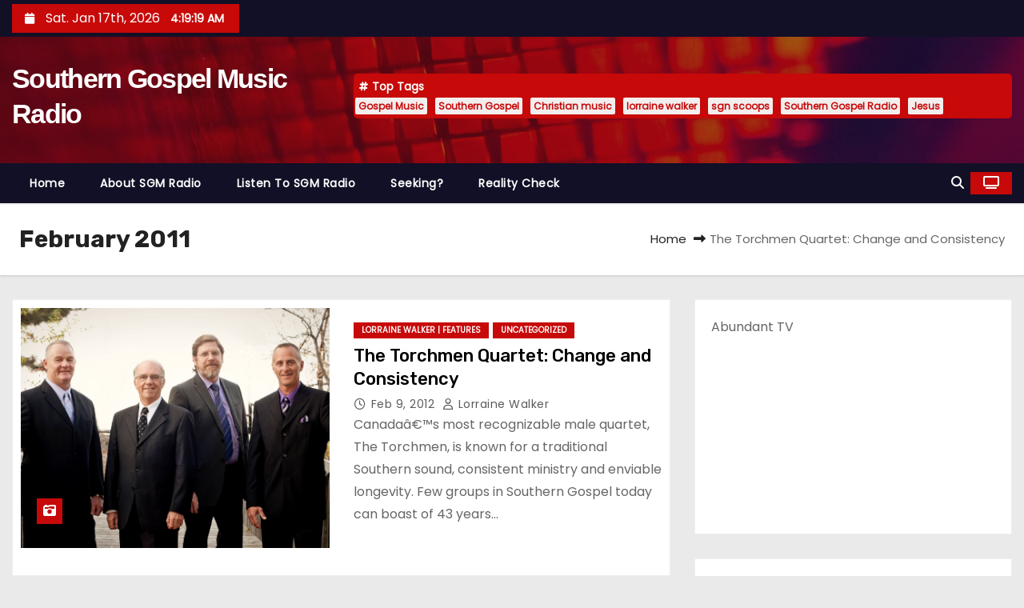

--- FILE ---
content_type: text/html; charset=UTF-8
request_url: https://www.sgmradio.com/tag/february-2011/
body_size: 14743
content:
<!DOCTYPE html>
<html lang="en-US">
<head>
<meta charset="UTF-8">
<meta name="viewport" content="width=device-width, initial-scale=1">
<link rel="profile" href="http://gmpg.org/xfn/11">
<meta name='robots' content='index, follow, max-image-preview:large, max-snippet:-1, max-video-preview:-1' />

	<!-- This site is optimized with the Yoast SEO plugin v26.5 - https://yoast.com/wordpress/plugins/seo/ -->
	<title>February 2011 Archives - Southern Gospel Music Radio</title>
	<link rel="canonical" href="https://www.sgmradio.com/tag/february-2011/" />
	<meta property="og:locale" content="en_US" />
	<meta property="og:type" content="article" />
	<meta property="og:title" content="February 2011 Archives - Southern Gospel Music Radio" />
	<meta property="og:url" content="https://www.sgmradio.com/tag/february-2011/" />
	<meta property="og:site_name" content="Southern Gospel Music Radio" />
	<script type="application/ld+json" class="yoast-schema-graph">{"@context":"https://schema.org","@graph":[{"@type":"CollectionPage","@id":"https://www.sgmradio.com/tag/february-2011/","url":"https://www.sgmradio.com/tag/february-2011/","name":"February 2011 Archives - Southern Gospel Music Radio","isPartOf":{"@id":"https://www.sgmradio.com/#website"},"primaryImageOfPage":{"@id":"https://www.sgmradio.com/tag/february-2011/#primaryimage"},"image":{"@id":"https://www.sgmradio.com/tag/february-2011/#primaryimage"},"thumbnailUrl":"https://www.sgmradio.com/wp-content/uploads/2012/02/Torchmen2.Jan12.jpg","breadcrumb":{"@id":"https://www.sgmradio.com/tag/february-2011/#breadcrumb"},"inLanguage":"en-US"},{"@type":"ImageObject","inLanguage":"en-US","@id":"https://www.sgmradio.com/tag/february-2011/#primaryimage","url":"https://www.sgmradio.com/wp-content/uploads/2012/02/Torchmen2.Jan12.jpg","contentUrl":"https://www.sgmradio.com/wp-content/uploads/2012/02/Torchmen2.Jan12.jpg","width":"3872","height":"2592"},{"@type":"BreadcrumbList","@id":"https://www.sgmradio.com/tag/february-2011/#breadcrumb","itemListElement":[{"@type":"ListItem","position":1,"name":"Home","item":"https://www.sgmradio.com/"},{"@type":"ListItem","position":2,"name":"February 2011"}]},{"@type":"WebSite","@id":"https://www.sgmradio.com/#website","url":"https://www.sgmradio.com/","name":"Southern Gospel Music Radio","description":"","publisher":{"@id":"https://www.sgmradio.com/#organization"},"potentialAction":[{"@type":"SearchAction","target":{"@type":"EntryPoint","urlTemplate":"https://www.sgmradio.com/?s={search_term_string}"},"query-input":{"@type":"PropertyValueSpecification","valueRequired":true,"valueName":"search_term_string"}}],"inLanguage":"en-US"},{"@type":"Organization","@id":"https://www.sgmradio.com/#organization","name":"Southern Gospel Music Radio","url":"https://www.sgmradio.com/","logo":{"@type":"ImageObject","inLanguage":"en-US","@id":"https://www.sgmradio.com/#/schema/logo/image/","url":"https://www.sgmradio.com/wp-content/uploads/2020/03/sgmradio-logo500.png","contentUrl":"https://www.sgmradio.com/wp-content/uploads/2020/03/sgmradio-logo500.png","width":500,"height":500,"caption":"Southern Gospel Music Radio"},"image":{"@id":"https://www.sgmradio.com/#/schema/logo/image/"},"sameAs":["https://www.facebook.com/SGMRadio/","https://x.com/TheSGMRadio"]}]}</script>
	<!-- / Yoast SEO plugin. -->


<link rel='dns-prefetch' href='//secure.gravatar.com' />
<link rel='dns-prefetch' href='//www.googletagmanager.com' />
<link rel='dns-prefetch' href='//stats.wp.com' />
<link rel='dns-prefetch' href='//fonts.googleapis.com' />
<link rel='dns-prefetch' href='//v0.wordpress.com' />
<link rel="alternate" type="application/rss+xml" title="Southern Gospel Music Radio &raquo; Feed" href="https://www.sgmradio.com/feed/" />
<link rel="alternate" type="application/rss+xml" title="Southern Gospel Music Radio &raquo; Comments Feed" href="https://www.sgmradio.com/comments/feed/" />
<link rel="alternate" type="application/rss+xml" title="Southern Gospel Music Radio &raquo; February 2011 Tag Feed" href="https://www.sgmradio.com/tag/february-2011/feed/" />
<style id='wp-img-auto-sizes-contain-inline-css' type='text/css'>
img:is([sizes=auto i],[sizes^="auto," i]){contain-intrinsic-size:3000px 1500px}
/*# sourceURL=wp-img-auto-sizes-contain-inline-css */
</style>
<style id='wp-emoji-styles-inline-css' type='text/css'>

	img.wp-smiley, img.emoji {
		display: inline !important;
		border: none !important;
		box-shadow: none !important;
		height: 1em !important;
		width: 1em !important;
		margin: 0 0.07em !important;
		vertical-align: -0.1em !important;
		background: none !important;
		padding: 0 !important;
	}
/*# sourceURL=wp-emoji-styles-inline-css */
</style>
<style id='wp-block-library-inline-css' type='text/css'>
:root{--wp-block-synced-color:#7a00df;--wp-block-synced-color--rgb:122,0,223;--wp-bound-block-color:var(--wp-block-synced-color);--wp-editor-canvas-background:#ddd;--wp-admin-theme-color:#007cba;--wp-admin-theme-color--rgb:0,124,186;--wp-admin-theme-color-darker-10:#006ba1;--wp-admin-theme-color-darker-10--rgb:0,107,160.5;--wp-admin-theme-color-darker-20:#005a87;--wp-admin-theme-color-darker-20--rgb:0,90,135;--wp-admin-border-width-focus:2px}@media (min-resolution:192dpi){:root{--wp-admin-border-width-focus:1.5px}}.wp-element-button{cursor:pointer}:root .has-very-light-gray-background-color{background-color:#eee}:root .has-very-dark-gray-background-color{background-color:#313131}:root .has-very-light-gray-color{color:#eee}:root .has-very-dark-gray-color{color:#313131}:root .has-vivid-green-cyan-to-vivid-cyan-blue-gradient-background{background:linear-gradient(135deg,#00d084,#0693e3)}:root .has-purple-crush-gradient-background{background:linear-gradient(135deg,#34e2e4,#4721fb 50%,#ab1dfe)}:root .has-hazy-dawn-gradient-background{background:linear-gradient(135deg,#faaca8,#dad0ec)}:root .has-subdued-olive-gradient-background{background:linear-gradient(135deg,#fafae1,#67a671)}:root .has-atomic-cream-gradient-background{background:linear-gradient(135deg,#fdd79a,#004a59)}:root .has-nightshade-gradient-background{background:linear-gradient(135deg,#330968,#31cdcf)}:root .has-midnight-gradient-background{background:linear-gradient(135deg,#020381,#2874fc)}:root{--wp--preset--font-size--normal:16px;--wp--preset--font-size--huge:42px}.has-regular-font-size{font-size:1em}.has-larger-font-size{font-size:2.625em}.has-normal-font-size{font-size:var(--wp--preset--font-size--normal)}.has-huge-font-size{font-size:var(--wp--preset--font-size--huge)}.has-text-align-center{text-align:center}.has-text-align-left{text-align:left}.has-text-align-right{text-align:right}.has-fit-text{white-space:nowrap!important}#end-resizable-editor-section{display:none}.aligncenter{clear:both}.items-justified-left{justify-content:flex-start}.items-justified-center{justify-content:center}.items-justified-right{justify-content:flex-end}.items-justified-space-between{justify-content:space-between}.screen-reader-text{border:0;clip-path:inset(50%);height:1px;margin:-1px;overflow:hidden;padding:0;position:absolute;width:1px;word-wrap:normal!important}.screen-reader-text:focus{background-color:#ddd;clip-path:none;color:#444;display:block;font-size:1em;height:auto;left:5px;line-height:normal;padding:15px 23px 14px;text-decoration:none;top:5px;width:auto;z-index:100000}html :where(.has-border-color){border-style:solid}html :where([style*=border-top-color]){border-top-style:solid}html :where([style*=border-right-color]){border-right-style:solid}html :where([style*=border-bottom-color]){border-bottom-style:solid}html :where([style*=border-left-color]){border-left-style:solid}html :where([style*=border-width]){border-style:solid}html :where([style*=border-top-width]){border-top-style:solid}html :where([style*=border-right-width]){border-right-style:solid}html :where([style*=border-bottom-width]){border-bottom-style:solid}html :where([style*=border-left-width]){border-left-style:solid}html :where(img[class*=wp-image-]){height:auto;max-width:100%}:where(figure){margin:0 0 1em}html :where(.is-position-sticky){--wp-admin--admin-bar--position-offset:var(--wp-admin--admin-bar--height,0px)}@media screen and (max-width:600px){html :where(.is-position-sticky){--wp-admin--admin-bar--position-offset:0px}}

/*# sourceURL=wp-block-library-inline-css */
</style><style id='global-styles-inline-css' type='text/css'>
:root{--wp--preset--aspect-ratio--square: 1;--wp--preset--aspect-ratio--4-3: 4/3;--wp--preset--aspect-ratio--3-4: 3/4;--wp--preset--aspect-ratio--3-2: 3/2;--wp--preset--aspect-ratio--2-3: 2/3;--wp--preset--aspect-ratio--16-9: 16/9;--wp--preset--aspect-ratio--9-16: 9/16;--wp--preset--color--black: #000000;--wp--preset--color--cyan-bluish-gray: #abb8c3;--wp--preset--color--white: #ffffff;--wp--preset--color--pale-pink: #f78da7;--wp--preset--color--vivid-red: #cf2e2e;--wp--preset--color--luminous-vivid-orange: #ff6900;--wp--preset--color--luminous-vivid-amber: #fcb900;--wp--preset--color--light-green-cyan: #7bdcb5;--wp--preset--color--vivid-green-cyan: #00d084;--wp--preset--color--pale-cyan-blue: #8ed1fc;--wp--preset--color--vivid-cyan-blue: #0693e3;--wp--preset--color--vivid-purple: #9b51e0;--wp--preset--gradient--vivid-cyan-blue-to-vivid-purple: linear-gradient(135deg,rgb(6,147,227) 0%,rgb(155,81,224) 100%);--wp--preset--gradient--light-green-cyan-to-vivid-green-cyan: linear-gradient(135deg,rgb(122,220,180) 0%,rgb(0,208,130) 100%);--wp--preset--gradient--luminous-vivid-amber-to-luminous-vivid-orange: linear-gradient(135deg,rgb(252,185,0) 0%,rgb(255,105,0) 100%);--wp--preset--gradient--luminous-vivid-orange-to-vivid-red: linear-gradient(135deg,rgb(255,105,0) 0%,rgb(207,46,46) 100%);--wp--preset--gradient--very-light-gray-to-cyan-bluish-gray: linear-gradient(135deg,rgb(238,238,238) 0%,rgb(169,184,195) 100%);--wp--preset--gradient--cool-to-warm-spectrum: linear-gradient(135deg,rgb(74,234,220) 0%,rgb(151,120,209) 20%,rgb(207,42,186) 40%,rgb(238,44,130) 60%,rgb(251,105,98) 80%,rgb(254,248,76) 100%);--wp--preset--gradient--blush-light-purple: linear-gradient(135deg,rgb(255,206,236) 0%,rgb(152,150,240) 100%);--wp--preset--gradient--blush-bordeaux: linear-gradient(135deg,rgb(254,205,165) 0%,rgb(254,45,45) 50%,rgb(107,0,62) 100%);--wp--preset--gradient--luminous-dusk: linear-gradient(135deg,rgb(255,203,112) 0%,rgb(199,81,192) 50%,rgb(65,88,208) 100%);--wp--preset--gradient--pale-ocean: linear-gradient(135deg,rgb(255,245,203) 0%,rgb(182,227,212) 50%,rgb(51,167,181) 100%);--wp--preset--gradient--electric-grass: linear-gradient(135deg,rgb(202,248,128) 0%,rgb(113,206,126) 100%);--wp--preset--gradient--midnight: linear-gradient(135deg,rgb(2,3,129) 0%,rgb(40,116,252) 100%);--wp--preset--font-size--small: 13px;--wp--preset--font-size--medium: 20px;--wp--preset--font-size--large: 36px;--wp--preset--font-size--x-large: 42px;--wp--preset--spacing--20: 0.44rem;--wp--preset--spacing--30: 0.67rem;--wp--preset--spacing--40: 1rem;--wp--preset--spacing--50: 1.5rem;--wp--preset--spacing--60: 2.25rem;--wp--preset--spacing--70: 3.38rem;--wp--preset--spacing--80: 5.06rem;--wp--preset--shadow--natural: 6px 6px 9px rgba(0, 0, 0, 0.2);--wp--preset--shadow--deep: 12px 12px 50px rgba(0, 0, 0, 0.4);--wp--preset--shadow--sharp: 6px 6px 0px rgba(0, 0, 0, 0.2);--wp--preset--shadow--outlined: 6px 6px 0px -3px rgb(255, 255, 255), 6px 6px rgb(0, 0, 0);--wp--preset--shadow--crisp: 6px 6px 0px rgb(0, 0, 0);}:where(.is-layout-flex){gap: 0.5em;}:where(.is-layout-grid){gap: 0.5em;}body .is-layout-flex{display: flex;}.is-layout-flex{flex-wrap: wrap;align-items: center;}.is-layout-flex > :is(*, div){margin: 0;}body .is-layout-grid{display: grid;}.is-layout-grid > :is(*, div){margin: 0;}:where(.wp-block-columns.is-layout-flex){gap: 2em;}:where(.wp-block-columns.is-layout-grid){gap: 2em;}:where(.wp-block-post-template.is-layout-flex){gap: 1.25em;}:where(.wp-block-post-template.is-layout-grid){gap: 1.25em;}.has-black-color{color: var(--wp--preset--color--black) !important;}.has-cyan-bluish-gray-color{color: var(--wp--preset--color--cyan-bluish-gray) !important;}.has-white-color{color: var(--wp--preset--color--white) !important;}.has-pale-pink-color{color: var(--wp--preset--color--pale-pink) !important;}.has-vivid-red-color{color: var(--wp--preset--color--vivid-red) !important;}.has-luminous-vivid-orange-color{color: var(--wp--preset--color--luminous-vivid-orange) !important;}.has-luminous-vivid-amber-color{color: var(--wp--preset--color--luminous-vivid-amber) !important;}.has-light-green-cyan-color{color: var(--wp--preset--color--light-green-cyan) !important;}.has-vivid-green-cyan-color{color: var(--wp--preset--color--vivid-green-cyan) !important;}.has-pale-cyan-blue-color{color: var(--wp--preset--color--pale-cyan-blue) !important;}.has-vivid-cyan-blue-color{color: var(--wp--preset--color--vivid-cyan-blue) !important;}.has-vivid-purple-color{color: var(--wp--preset--color--vivid-purple) !important;}.has-black-background-color{background-color: var(--wp--preset--color--black) !important;}.has-cyan-bluish-gray-background-color{background-color: var(--wp--preset--color--cyan-bluish-gray) !important;}.has-white-background-color{background-color: var(--wp--preset--color--white) !important;}.has-pale-pink-background-color{background-color: var(--wp--preset--color--pale-pink) !important;}.has-vivid-red-background-color{background-color: var(--wp--preset--color--vivid-red) !important;}.has-luminous-vivid-orange-background-color{background-color: var(--wp--preset--color--luminous-vivid-orange) !important;}.has-luminous-vivid-amber-background-color{background-color: var(--wp--preset--color--luminous-vivid-amber) !important;}.has-light-green-cyan-background-color{background-color: var(--wp--preset--color--light-green-cyan) !important;}.has-vivid-green-cyan-background-color{background-color: var(--wp--preset--color--vivid-green-cyan) !important;}.has-pale-cyan-blue-background-color{background-color: var(--wp--preset--color--pale-cyan-blue) !important;}.has-vivid-cyan-blue-background-color{background-color: var(--wp--preset--color--vivid-cyan-blue) !important;}.has-vivid-purple-background-color{background-color: var(--wp--preset--color--vivid-purple) !important;}.has-black-border-color{border-color: var(--wp--preset--color--black) !important;}.has-cyan-bluish-gray-border-color{border-color: var(--wp--preset--color--cyan-bluish-gray) !important;}.has-white-border-color{border-color: var(--wp--preset--color--white) !important;}.has-pale-pink-border-color{border-color: var(--wp--preset--color--pale-pink) !important;}.has-vivid-red-border-color{border-color: var(--wp--preset--color--vivid-red) !important;}.has-luminous-vivid-orange-border-color{border-color: var(--wp--preset--color--luminous-vivid-orange) !important;}.has-luminous-vivid-amber-border-color{border-color: var(--wp--preset--color--luminous-vivid-amber) !important;}.has-light-green-cyan-border-color{border-color: var(--wp--preset--color--light-green-cyan) !important;}.has-vivid-green-cyan-border-color{border-color: var(--wp--preset--color--vivid-green-cyan) !important;}.has-pale-cyan-blue-border-color{border-color: var(--wp--preset--color--pale-cyan-blue) !important;}.has-vivid-cyan-blue-border-color{border-color: var(--wp--preset--color--vivid-cyan-blue) !important;}.has-vivid-purple-border-color{border-color: var(--wp--preset--color--vivid-purple) !important;}.has-vivid-cyan-blue-to-vivid-purple-gradient-background{background: var(--wp--preset--gradient--vivid-cyan-blue-to-vivid-purple) !important;}.has-light-green-cyan-to-vivid-green-cyan-gradient-background{background: var(--wp--preset--gradient--light-green-cyan-to-vivid-green-cyan) !important;}.has-luminous-vivid-amber-to-luminous-vivid-orange-gradient-background{background: var(--wp--preset--gradient--luminous-vivid-amber-to-luminous-vivid-orange) !important;}.has-luminous-vivid-orange-to-vivid-red-gradient-background{background: var(--wp--preset--gradient--luminous-vivid-orange-to-vivid-red) !important;}.has-very-light-gray-to-cyan-bluish-gray-gradient-background{background: var(--wp--preset--gradient--very-light-gray-to-cyan-bluish-gray) !important;}.has-cool-to-warm-spectrum-gradient-background{background: var(--wp--preset--gradient--cool-to-warm-spectrum) !important;}.has-blush-light-purple-gradient-background{background: var(--wp--preset--gradient--blush-light-purple) !important;}.has-blush-bordeaux-gradient-background{background: var(--wp--preset--gradient--blush-bordeaux) !important;}.has-luminous-dusk-gradient-background{background: var(--wp--preset--gradient--luminous-dusk) !important;}.has-pale-ocean-gradient-background{background: var(--wp--preset--gradient--pale-ocean) !important;}.has-electric-grass-gradient-background{background: var(--wp--preset--gradient--electric-grass) !important;}.has-midnight-gradient-background{background: var(--wp--preset--gradient--midnight) !important;}.has-small-font-size{font-size: var(--wp--preset--font-size--small) !important;}.has-medium-font-size{font-size: var(--wp--preset--font-size--medium) !important;}.has-large-font-size{font-size: var(--wp--preset--font-size--large) !important;}.has-x-large-font-size{font-size: var(--wp--preset--font-size--x-large) !important;}
/*# sourceURL=global-styles-inline-css */
</style>

<style id='classic-theme-styles-inline-css' type='text/css'>
/*! This file is auto-generated */
.wp-block-button__link{color:#fff;background-color:#32373c;border-radius:9999px;box-shadow:none;text-decoration:none;padding:calc(.667em + 2px) calc(1.333em + 2px);font-size:1.125em}.wp-block-file__button{background:#32373c;color:#fff;text-decoration:none}
/*# sourceURL=/wp-includes/css/classic-themes.min.css */
</style>
<link rel='stylesheet' id='newses-fonts-css' href='//fonts.googleapis.com/css?family=Rubik%3A400%2C500%2C700%7CPoppins%3A400%26display%3Dswap&#038;subset=latin%2Clatin-ext' type='text/css' media='all' />
<link rel='stylesheet' id='bootstrap-css' href='https://www.sgmradio.com/wp-content/themes/newses/css/bootstrap.css?ver=6.9' type='text/css' media='all' />
<link rel='stylesheet' id='newses-style-css' href='https://www.sgmradio.com/wp-content/themes/newses/style.css?ver=6.9' type='text/css' media='all' />
<link rel='stylesheet' id='newses-default-css' href='https://www.sgmradio.com/wp-content/themes/newses/css/colors/default.css?ver=6.9' type='text/css' media='all' />
<link rel='stylesheet' id='all-font-awesome-css' href='https://www.sgmradio.com/wp-content/themes/newses/css/font-awesome.css?ver=6.9' type='text/css' media='all' />
<link rel='stylesheet' id='smartmenus-css' href='https://www.sgmradio.com/wp-content/themes/newses/css/jquery.smartmenus.bootstrap.css?ver=6.9' type='text/css' media='all' />
<link rel='stylesheet' id='newses-swiper.min-css' href='https://www.sgmradio.com/wp-content/themes/newses/css/swiper.min.css?ver=6.9' type='text/css' media='all' />
<link rel='stylesheet' id='fancybox-css' href='https://www.sgmradio.com/wp-content/plugins/easy-fancybox/fancybox/1.5.4/jquery.fancybox.css?ver=1768709954' type='text/css' media='screen' />
<style id='fancybox-inline-css' type='text/css'>
#fancybox-title,#fancybox-title-float-main{color:#fff}
/*# sourceURL=fancybox-inline-css */
</style>
<link rel='stylesheet' id='sharedaddy-css' href='https://www.sgmradio.com/wp-content/plugins/jetpack/modules/sharedaddy/sharing.css?ver=15.3.1' type='text/css' media='all' />
<link rel='stylesheet' id='social-logos-css' href='https://www.sgmradio.com/wp-content/plugins/jetpack/_inc/social-logos/social-logos.min.css?ver=15.3.1' type='text/css' media='all' />
<script type="text/javascript" src="https://www.sgmradio.com/wp-includes/js/jquery/jquery.min.js?ver=3.7.1" id="jquery-core-js"></script>
<script type="text/javascript" src="https://www.sgmradio.com/wp-includes/js/jquery/jquery-migrate.min.js?ver=3.4.1" id="jquery-migrate-js"></script>
<script type="text/javascript" src="https://www.sgmradio.com/wp-content/themes/newses/js/navigation.js?ver=6.9" id="newses-navigation-js"></script>
<script type="text/javascript" src="https://www.sgmradio.com/wp-content/themes/newses/js/bootstrap.js?ver=6.9" id="bootstrap-js"></script>
<script type="text/javascript" src="https://www.sgmradio.com/wp-content/themes/newses/js/jquery.marquee.js?ver=6.9" id="newses-marquee-js-js"></script>
<script type="text/javascript" src="https://www.sgmradio.com/wp-content/themes/newses/js/swiper.min.js?ver=6.9" id="newses-swiper.min.js-js"></script>
<script type="text/javascript" src="https://www.sgmradio.com/wp-content/themes/newses/js/jquery.smartmenus.js?ver=6.9" id="smartmenus-js-js"></script>
<script type="text/javascript" src="https://www.sgmradio.com/wp-content/themes/newses/js/bootstrap-smartmenus.js?ver=6.9" id="bootstrap-smartmenus-js-js"></script>

<!-- Google tag (gtag.js) snippet added by Site Kit -->
<!-- Google Analytics snippet added by Site Kit -->
<script type="text/javascript" src="https://www.googletagmanager.com/gtag/js?id=GT-NMJ9F7QM" id="google_gtagjs-js" async></script>
<script type="text/javascript" id="google_gtagjs-js-after">
/* <![CDATA[ */
window.dataLayer = window.dataLayer || [];function gtag(){dataLayer.push(arguments);}
gtag("set","linker",{"domains":["www.sgmradio.com"]});
gtag("js", new Date());
gtag("set", "developer_id.dZTNiMT", true);
gtag("config", "GT-NMJ9F7QM");
//# sourceURL=google_gtagjs-js-after
/* ]]> */
</script>
<link rel="https://api.w.org/" href="https://www.sgmradio.com/wp-json/" /><link rel="alternate" title="JSON" type="application/json" href="https://www.sgmradio.com/wp-json/wp/v2/tags/425" /><link rel="EditURI" type="application/rsd+xml" title="RSD" href="https://www.sgmradio.com/xmlrpc.php?rsd" />
<meta name="generator" content="WordPress 6.9" />
<meta name="generator" content="Site Kit by Google 1.167.0" />	<style>img#wpstats{display:none}</style>
		        <style type="text/css">
            

            body .mg-headwidget .site-branding-text a,
            .site-header .site-branding .site-title a:visited,
            .site-header .site-branding .site-title a:hover,
            body .mg-headwidget .site-branding-text .site-description {
                color: #fff;
            }
            
            .site-branding-text .site-title a {
                font-size: px;
            }

            @media only screen and (max-width: 640px) {
                .site-branding-text .site-title a {
                    font-size: 40px;

                }
            }

            @media only screen and (max-width: 375px) {
                .site-branding-text .site-title a {
                    font-size: 32px;

                }
            }

            
            


        </style>
        <script>
  (function(i,s,o,g,r,a,m){i['GoogleAnalyticsObject']=r;i[r]=i[r]||function(){
  (i[r].q=i[r].q||[]).push(arguments)},i[r].l=1*new Date();a=s.createElement(o),
  m=s.getElementsByTagName(o)[0];a.async=1;a.src=g;m.parentNode.insertBefore(a,m)
  })(window,document,'script','https://www.google-analytics.com/analytics.js','ga');

  ga('create', 'UA-89490190-2', 'auto');
  ga('send', 'pageview');

</script><link rel='stylesheet' id='colorbox-css' href='https://www.sgmradio.com/wp-content/plugins/wp-rss-aggregator//v4/css/colorbox.css?ver=1.4.33' type='text/css' media='all' />
<link rel='stylesheet' id='wpra-list-template-styles-css' href='https://www.sgmradio.com/wp-content/plugins/wp-rss-aggregator//v4/css/templates/list/styles.css?ver=4.23.13' type='text/css' media='all' />
<link rel='stylesheet' id='wpra-pagination-css' href='https://www.sgmradio.com/wp-content/plugins/wp-rss-aggregator//v4/css/build/pagination.min.css?ver=4.23.13' type='text/css' media='all' />
</head>
<body class="archive tag tag-february-2011 tag-425 wp-embed-responsive wp-theme-newses wide" >

<div id="page" class="site">
<a class="skip-link screen-reader-text" href="#content">
Skip to content</a>
    <!--wrapper-->
    <div class="wrapper" id="custom-background-css">
        <header class="mg-headwidget">
            <!--==================== TOP BAR ====================-->
            <div class="mg-head-detail d-none d-md-block">
    <div class="container">
        <div class="row align-items-center">
            <div class="col-md-6 col-xs-12 col-sm-6">
                <ul class="info-left">
                            <li>
                        <i class="fa fa-calendar ml-3"></i>
            Sat. Jan 17th, 2026             <span id="time" class="time"></span>
                    </li>                        
                    </ul>
            </div>
            <div class="col-md-6 col-xs-12">
                <ul class="mg-social info-right">
                                </ul>
            </div>
        </div>
    </div>
</div>
            <div class="clearfix"></div>
                        <div class="mg-nav-widget-area-back" style='background-image: url("https://www.sgmradio.com/wp-content/themes/newses/images/head-back.jpg" );'>
                        <div class="overlay">
              <div class="inner"  style="background-color:rgba(18,16,38,0.4);" >
                <div class="container">
                    <div class="mg-nav-widget-area">
                        <div class="row align-items-center  ">
                            <div class="col-md-4 text-center-xs ">
                                <div class="site-logo">
                                                                    </div>
                                <div class="site-branding-text ">
                                                                        <p class="site-title"> <a href="https://www.sgmradio.com/" rel="home">Southern Gospel Music Radio</a></p>
                                                                        <p class="site-description"></p>
                                </div>   
                            </div>
                           
            <div class="col-md-8 text-center-xs">
                                <!--== Top Tags ==-->
                  <div class="mg-tpt-tag-area">
                       <div class="mg-tpt-txnlst clearfix"><strong>Top Tags</strong><ul><li><a href="https://www.sgmradio.com/tag/gospel-music/">Gospel Music</a></li><li><a href="https://www.sgmradio.com/tag/southern-gospel/">Southern Gospel</a></li><li><a href="https://www.sgmradio.com/tag/christian-music/">Christian music</a></li><li><a href="https://www.sgmradio.com/tag/lorraine-walker/">lorraine walker</a></li><li><a href="https://www.sgmradio.com/tag/sgn-scoops/">sgn scoops</a></li><li><a href="https://www.sgmradio.com/tag/southern-gospel-radio/">Southern Gospel Radio</a></li><li><a href="https://www.sgmradio.com/tag/jesus/">Jesus</a></li></ul></div>          
                  </div>
                <!-- Trending line END -->
                  
            </div>
                                </div>
                    </div>
                </div>
                </div>
              </div>
          </div>
            <div class="mg-menu-full">
                <nav class="navbar navbar-expand-lg navbar-wp">
                    <div class="container">
                        <!-- Right nav -->
                    <div class="m-header align-items-center">
                        <a class="mobilehomebtn" href="https://www.sgmradio.com"><span class="fa-solid fa-house-chimney"></span></a>
                        <!-- navbar-toggle -->
                        <button class="navbar-toggler collapsed ml-auto" type="button" data-toggle="collapse" data-target="#navbar-wp" aria-controls="navbarSupportedContent" aria-expanded="false" aria-label="Toggle navigation">
                          <!-- <span class="my-1 mx-2 close"></span>
                          <span class="navbar-toggler-icon"></span> -->
                          <div class="burger">
                            <span class="burger-line"></span>
                            <span class="burger-line"></span>
                            <span class="burger-line"></span>
                          </div>
                        </button>
                        <!-- /navbar-toggle -->
                                    <div class="dropdown show mg-search-box">
                <a class="dropdown-toggle msearch ml-auto" href="#" role="button" id="dropdownMenuLink" data-toggle="dropdown" aria-haspopup="true" aria-expanded="false">
                    <i class="fa-solid fa-magnifying-glass"></i>
                </a>
                <div class="dropdown-menu searchinner" aria-labelledby="dropdownMenuLink">
                    <form role="search" method="get" id="searchform" action="https://www.sgmradio.com/">
  <div class="input-group">
    <input type="search" class="form-control" placeholder="Search" value="" name="s" />
    <span class="input-group-btn btn-default">
    <button type="submit" class="btn"> <i class="fa-solid fa-magnifying-glass"></i> </button>
    </span> </div>
</form>                </div>
            </div>
                  <a href="#" target="_blank" class="btn-theme px-3 ml-2">
            <i class="fa-solid fa-tv"></i>
        </a>
                            </div>
                    <!-- /Right nav -->
                    <!-- Navigation -->
                    <div class="collapse navbar-collapse" id="navbar-wp"> 
                      <ul class="nav navbar-nav mr-auto"><li class="nav-item menu-item "><a class="nav-link " href="https://www.sgmradio.com/" title="Home">Home</a></li><li class="nav-item menu-item page_item dropdown page-item-115"><a class="nav-link" href="https://www.sgmradio.com/about-2/">About SGM Radio</a></li><li class="nav-item menu-item page_item dropdown page-item-41"><a class="nav-link" href="https://www.sgmradio.com/southern-gospel-music-radio-listen-to-sgm-radio/">Listen to SGM Radio</a></li><li class="nav-item menu-item page_item dropdown page-item-43"><a class="nav-link" href="https://www.sgmradio.com/seeking/">Seeking?</a></li><li class="nav-item menu-item page_item dropdown page-item-97"><a class="nav-link" href="https://www.sgmradio.com/reality-check/">Reality Check</a></li></ul>
                    </div>   
                    <!--/ Navigation -->
                    <!-- Right nav -->
                    <div class="desk-header pl-3 ml-auto my-2 my-lg-0 position-relative align-items-center">
                                  <div class="dropdown show mg-search-box">
                <a class="dropdown-toggle msearch ml-auto" href="#" role="button" id="dropdownMenuLink" data-toggle="dropdown" aria-haspopup="true" aria-expanded="false">
                    <i class="fa-solid fa-magnifying-glass"></i>
                </a>
                <div class="dropdown-menu searchinner" aria-labelledby="dropdownMenuLink">
                    <form role="search" method="get" id="searchform" action="https://www.sgmradio.com/">
  <div class="input-group">
    <input type="search" class="form-control" placeholder="Search" value="" name="s" />
    <span class="input-group-btn btn-default">
    <button type="submit" class="btn"> <i class="fa-solid fa-magnifying-glass"></i> </button>
    </span> </div>
</form>                </div>
            </div>
                  <a href="#" target="_blank" class="btn-theme px-3 ml-2">
            <i class="fa-solid fa-tv"></i>
        </a>
                            </div>
                    <!-- /Right nav --> 
                  </div>
                </nav>
            </div>
        </header>
        <div class="clearfix"></div>
        <!--== /Top Tags ==-->
                        <!--== Home Slider ==-->
                <!--==/ Home Slider ==-->
        <!--==================== Newses breadcrumb section ====================-->
<div class="clearfix"></div>
 <div class="mg-breadcrumb-section">
    <!--overlay--> 
    <div class="overlay">
      <!--container--> 
      <div class="container">
        <!--row--> 
        <div class="row align-items-center justify-content-between px-4">
          <!--col-md-12--> 
            <!--mg-breadcrumb-title-->
          <div class="mg-breadcrumb-title">
            <h1 class="title">February 2011</h1>          </div>
            <!--/mg-breadcrumb-title--> 
            <!--mg-page-breadcrumb--> 
            <ul class="mg-page-breadcrumb">
              <li><a href="https://www.sgmradio.com">Home</a></li>
              <li class="active">The Torchmen Quartet: Change and Consistency</li>
            </ul>
            <!--/mg-page-breadcrumb-->
        </div>
        <!--/row--> 
      </div>
      <!--/container--> 
    </div>
    <!--/overlay--> 
  </div>
<div class="clearfix"></div><!--container-->
<div id="content" class="container archive-class">
    <!--row-->
    <div class="row">
                            <div class="col-md-8">
                <div id="post-783" class="post-783 post type-post status-publish format-standard has-post-thumbnail hentry category-lorraine-walker-features category-uncategorized tag-canadian-southern-gospel tag-february-2011 tag-gospel-music-association-canada tag-lorraine-walker tag-mike-moran tag-southern-gospel tag-the-torchmen tag-torchmen">
    <!-- mg-posts-sec mg-posts-modul-6 -->
    <div class="mg-posts-sec mg-posts-modul-6  wd-back">
        <!-- mg-posts-sec-inner -->
        <div class="mg-posts-sec-inner row">
                        <div class="d-md-flex mg-posts-sec-post mb-4 w-100">
                <div class="col-12 col-md-6">
                                        <div class="mg-blog-thumb back-img md" style="background-image: url('https://www.sgmradio.com/wp-content/uploads/2012/02/Torchmen2.Jan12.jpg');">
                        <span class="post-form"><i class="fa-solid fa-camera-retro"></i></span>                        <a href="https://www.sgmradio.com/2012/02/09/the-torchmen-quartet-change-and-consistency/" class="link-div"></a>
                    </div> 
                </div>
                <div class="mg-sec-top-post col">
                    <div class="mg-blog-category"><a class="newses-categories category-color-1" href="https://www.sgmradio.com/lorraine-walker-features/"> 
                                 lorraine walker | features
                             </a><a class="newses-categories category-color-1" href="https://www.sgmradio.com/uncategorized/"> 
                                 Uncategorized
                             </a></div> 
                    <h4 class="title"><a href="https://www.sgmradio.com/2012/02/09/the-torchmen-quartet-change-and-consistency/">The Torchmen Quartet: Change and Consistency</a></h4>
                        <div class="mg-blog-meta">
            <span class="mg-blog-date"><i class="fa-regular fa-clock"></i>
            <a href="https://www.sgmradio.com/2012/02/">
                Feb 9, 2012            </a>
        </span>
            <a class="auth" href="https://www.sgmradio.com/author/lorrainewalker/">
            <i class="fa-regular fa-user"></i> 
            Lorraine Walker        </a>
    </div>                    <div class="mg-content overflow-hidden">
                    <p>Canadaâ€™s most recognizable male quartet, The Torchmen, is known for a traditional Southern sound, consistent ministry and enviable longevity. Few groups in Southern Gospel today can boast of 43 years&hellip;</p>
                    </div>
                </div>
            </div>
                            <div class="col-md-12 text-center d-flex justify-content-center">
                 
            </div>

        </div>
        <!-- // mg-posts-sec-inner -->
    </div>
    <!-- // mg-posts-sec block_6 -->
</div>
<!--col-md-12-->            </div>
                            <aside class="col-md-4">
                <div id="sidebar-right" class="mg-sidebar">
	<div id="block-6" class="mg-widget widget_block">Abundant TV 
<div style="position: relative; padding-bottom: 56.25%; margin-top: 25px; height: 0;"><iframe style="position: absolute; height: 0px; width: 0px; min-width: 100%; max-width: 100%; min-height: 100%; max-height: 100%;" referrerpolicy="no-referrer-when-downgrade" src="https://www.lightcast.com/embed/player.php?id=43909&type=live&multiBitrate=1" frameborder="0" allowfullscreen></iframe></div></div><div id="block-9" class="mg-widget widget_block"><div class="wp-rss-template-container" data-wpra-template="default" data-template-ctx="eyJpc0FsbCI6dHJ1ZSwidGVtcGxhdGUiOiJkZWZhdWx0IiwicGFnaW5hdGlvbiI6dHJ1ZX0=">
    <div class="wp-rss-aggregator wpra-list-template  " data-page="1">
    
    
<ul class="wpra-item-list rss-aggregator wpra-item-list--bullets wpra-item-list--default"
    start="1">
                        <li class="wpra-item feed-item ">
            
            

    <a  href="https://www.sgnscoops.com/poet-voices-welcomes-loren-harris/?utm_source=rss&amp;utm_medium=rss&amp;utm_campaign=poet-voices-welcomes-loren-harris" target="_blank" rel="nofollow" class="">POET VOICES WELCOMES LOREN HARRIS.</a>






<div class="wprss-feed-meta">
            <span class="feed-source">
            Source:

                            Southern Gospel News SGNScoops Digital
                    </span>
    
            <span class="feed-date">
            Published on 2026-01-13
        </span>
    
    </div>





            
        </li>
                    <li class="wpra-item feed-item ">
            
            

    <a  href="https://www.sgnscoops.com/kingdom-heirs-the-addition-of-john-young/?utm_source=rss&amp;utm_medium=rss&amp;utm_campaign=kingdom-heirs-the-addition-of-john-young" target="_blank" rel="nofollow" class="">Kingdom Heirs the addition of John Young</a>






<div class="wprss-feed-meta">
            <span class="feed-source">
            Source:

                            Southern Gospel News SGNScoops Digital
                    </span>
    
            <span class="feed-date">
            Published on 2025-12-18
        </span>
    
    </div>





            
        </li>
                    <li class="wpra-item feed-item ">
            
            

    <a  href="https://www.sgnscoops.com/bill-gaither-brings-homecoming-celebration-to-eden-prairie-for-two-day-event-in-may/?utm_source=rss&amp;utm_medium=rss&amp;utm_campaign=bill-gaither-brings-homecoming-celebration-to-eden-prairie-for-two-day-event-in-may" target="_blank" rel="nofollow" class="">BILL GAITHER BRINGS HOMECOMING CELEBRATION TO EDEN PRAIRIE FOR TWO-DAY EVENT IN MAY</a>






<div class="wprss-feed-meta">
            <span class="feed-source">
            Source:

                            Southern Gospel News SGNScoops Digital
                    </span>
    
            <span class="feed-date">
            Published on 2025-12-15
        </span>
    
    </div>





            
        </li>
                    <li class="wpra-item feed-item ">
            
            

    <a  href="https://www.sgnscoops.com/larry-ford-has-passed-away/?utm_source=rss&amp;utm_medium=rss&amp;utm_campaign=larry-ford-has-passed-away" target="_blank" rel="nofollow" class="">Larry Ford Has Passed Away</a>






<div class="wprss-feed-meta">
            <span class="feed-source">
            Source:

                            Southern Gospel News SGNScoops Digital
                    </span>
    
            <span class="feed-date">
            Published on 2025-12-13
        </span>
    
    </div>





            
        </li>
                    <li class="wpra-item feed-item ">
            
            

    <a  href="https://www.sgnscoops.com/gma-dove-awards-return-to-nashvilles-bridgestone-arena-for-2026-after-banner-year/?utm_source=rss&amp;utm_medium=rss&amp;utm_campaign=gma-dove-awards-return-to-nashvilles-bridgestone-arena-for-2026-after-banner-year" target="_blank" rel="nofollow" class="">GMA DOVE AWARDS RETURN TO NASHVILLE’S BRIDGESTONE ARENA FOR 2026 AFTER BANNER YEAR</a>






<div class="wprss-feed-meta">
            <span class="feed-source">
            Source:

                            Southern Gospel News SGNScoops Digital
                    </span>
    
            <span class="feed-date">
            Published on 2025-12-12
        </span>
    
    </div>





            
        </li>
                    <li class="wpra-item feed-item ">
            
            

    <a  href="https://www.sgnscoops.com/great-artists-great-new-music-a-great-way-to-end-2025/?utm_source=rss&amp;utm_medium=rss&amp;utm_campaign=great-artists-great-new-music-a-great-way-to-end-2025" target="_blank" rel="nofollow" class="">Great Artists, Great New Music﻿ ﻿A Great Way to End 2025</a>






<div class="wprss-feed-meta">
            <span class="feed-source">
            Source:

                            Southern Gospel News SGNScoops Digital
                    </span>
    
            <span class="feed-date">
            Published on 2025-12-11
        </span>
    
    </div>





            
        </li>
                    <li class="wpra-item feed-item ">
            
            

    <a  href="https://www.sgnscoops.com/sgn-scoops-wednesday-word-tyler-gaulden/?utm_source=rss&amp;utm_medium=rss&amp;utm_campaign=sgn-scoops-wednesday-word-tyler-gaulden" target="_blank" rel="nofollow" class="">SGN Scoops | Wednesday Word | Tyler Gaulden</a>






<div class="wprss-feed-meta">
            <span class="feed-source">
            Source:

                            Southern Gospel News SGNScoops Digital
                    </span>
    
            <span class="feed-date">
            Published on 2025-12-10
        </span>
    
    </div>





            
        </li>
                    <li class="wpra-item feed-item ">
            
            

    <a  href="https://www.sgnscoops.com/daywind-music-publishing-welcomes-adina-bowman/?utm_source=rss&amp;utm_medium=rss&amp;utm_campaign=daywind-music-publishing-welcomes-adina-bowman" target="_blank" rel="nofollow" class="">Daywind Music Publishing Welcomes Adina Bowman</a>






<div class="wprss-feed-meta">
            <span class="feed-source">
            Source:

                            Southern Gospel News SGNScoops Digital
                    </span>
    
            <span class="feed-date">
            Published on 2025-12-09
        </span>
    
    </div>





            
        </li>
                    <li class="wpra-item feed-item ">
            
            

    <a  href="https://www.sgnscoops.com/congratulations-to-shellem-cline-and-the-christian-country-top-40-sgn-scoops-december-2025/?utm_source=rss&amp;utm_medium=rss&amp;utm_campaign=congratulations-to-shellem-cline-and-the-christian-country-top-40-sgn-scoops-december-2025" target="_blank" rel="nofollow" class="">Congratulations to Shellem Cline and The Christian Country Top 40 SGN SCOOPS (December 2025)</a>






<div class="wprss-feed-meta">
            <span class="feed-source">
            Source:

                            Southern Gospel News SGNScoops Digital
                    </span>
    
            <span class="feed-date">
            Published on 2025-12-03
        </span>
    
    </div>





            
        </li>
                    <li class="wpra-item feed-item ">
            
            

    <a  href="https://www.sgnscoops.com/congratulations-to-jesse-smathers-and-the-sgn-scoops-top-20-bluegrass-december-2025/?utm_source=rss&amp;utm_medium=rss&amp;utm_campaign=congratulations-to-jesse-smathers-and-the-sgn-scoops-top-20-bluegrass-december-2025" target="_blank" rel="nofollow" class="">Congratulations to Jesse Smathers and The SGN Scoops Top 20 Bluegrass December 2025</a>






<div class="wprss-feed-meta">
            <span class="feed-source">
            Source:

                            Southern Gospel News SGNScoops Digital
                    </span>
    
            <span class="feed-date">
            Published on 2025-12-02
        </span>
    
    </div>





            
        </li>
                    <li class="wpra-item feed-item ">
            
            

    <a  href="https://www.sgnscoops.com/joseph-habedank-announces-christmas-tour/?utm_source=rss&amp;utm_medium=rss&amp;utm_campaign=joseph-habedank-announces-christmas-tour" target="_blank" rel="nofollow" class="">Joseph Habedank Announces Christmas Tour</a>






<div class="wprss-feed-meta">
            <span class="feed-source">
            Source:

                            Southern Gospel News SGNScoops Digital
                    </span>
    
            <span class="feed-date">
            Published on 2025-11-28
        </span>
    
    </div>





            
        </li>
                    <li class="wpra-item feed-item ">
            
            

    <a  href="https://www.sgnscoops.com/big-picture-welcomes-right-road-quartet/?utm_source=rss&amp;utm_medium=rss&amp;utm_campaign=big-picture-welcomes-right-road-quartet" target="_blank" rel="nofollow" class="">Big Picture Welcomes Right Road Quartet</a>






<div class="wprss-feed-meta">
            <span class="feed-source">
            Source:

                            Southern Gospel News SGNScoops Digital
                    </span>
    
            <span class="feed-date">
            Published on 2025-11-25
        </span>
    
    </div>





            
        </li>
                    <li class="wpra-item feed-item ">
            
            

    <a  href="https://www.sgnscoops.com/eighteen-mile-explores-what-mercy-means/?utm_source=rss&amp;utm_medium=rss&amp;utm_campaign=eighteen-mile-explores-what-mercy-means" target="_blank" rel="nofollow" class="">Eighteen Mile explores “What Mercy Means”</a>






<div class="wprss-feed-meta">
            <span class="feed-source">
            Source:

                            Southern Gospel News SGNScoops Digital
                    </span>
    
            <span class="feed-date">
            Published on 2025-11-24
        </span>
    
    </div>





            
        </li>
                    <li class="wpra-item feed-item ">
            
            

    <a  href="https://www.sgnscoops.com/congratulations-to-southbound-and-the-sgn-scoops-top-100-sg-december-2025/?utm_source=rss&amp;utm_medium=rss&amp;utm_campaign=congratulations-to-southbound-and-the-sgn-scoops-top-100-sg-december-2025" target="_blank" rel="nofollow" class="">Congratulations to SouthBound and The SGN SCOOPS TOP 100 SG December 2025</a>






<div class="wprss-feed-meta">
            <span class="feed-source">
            Source:

                            Southern Gospel News SGNScoops Digital
                    </span>
    
            <span class="feed-date">
            Published on 2025-11-20
        </span>
    
    </div>





            
        </li>
                    <li class="wpra-item feed-item ">
            
            

    <a  href="https://www.sgnscoops.com/gospel-music-legend-bill-gaither-announces-plans-for-then-came-the-morning-tour-in-spring-of-2026/?utm_source=rss&amp;utm_medium=rss&amp;utm_campaign=gospel-music-legend-bill-gaither-announces-plans-for-then-came-the-morning-tour-in-spring-of-2026" target="_blank" rel="nofollow" class="">GOSPEL MUSIC LEGEND, BILL GAITHER ANNOUNCES PLANS FOR THEN CAME THE MORNING TOUR IN SPRING OF 2026</a>






<div class="wprss-feed-meta">
            <span class="feed-source">
            Source:

                            Southern Gospel News SGNScoops Digital
                    </span>
    
            <span class="feed-date">
            Published on 2025-11-17
        </span>
    
    </div>





            
        </li>
        </ul>

            <div class="nav-links">
            <div class="nav-previous alignleft">
            <a data-wpra-shortcode="shortcode" data-wpra-page="2">
                Older posts            </a>
        </div>
        </div>

        
</div>

</div>
</div></div>
            </aside>
            </div>
    <!--/row-->
</div>
<!--/container-->
<!--==================== MISSED AREA ====================-->
<div class="missed-section">        <div class="container mg-posts-sec-inner mg-padding">
            <div class="missed-inner wd-back">
                <div class="small-list-post row">
                                        <div class="col-md-12">
                        <div class="mg-sec-title st3">
                            <!-- mg-sec-title -->
                            <h4><span class="bg">You missed</span></h4>
                        </div>
                    </div>
                                            <!--col-md-3-->
                        <div class="col-lg-3 col-md-6 pulse animated">
                            <div class="mg-blog-post-box sm mb-lg-0">
                                                            <div class="mg-blog-thumb md back-img" style="background-image: url('https://www.sgmradio.com/wp-content/uploads/2024/10/up-entertainment-press-logo-og.jpg');">
                                <a href="https://www.sgmradio.com/2024/10/07/6314/" class="link-div"></a>
                                <div class="mg-blog-category"><a class="newses-categories category-color-1" href="https://www.sgmradio.com/announcementsnews/"> 
                                 announcements/news
                             </a></div><span class="post-form"><i class="fa-solid fa-camera-retro"></i></span>                            </div>
                                <article class="small px-0 mt-2">
                                <h4 class="title"> <a href="https://www.sgmradio.com/2024/10/07/6314/" title=""> </a> </h4>
                                    <div class="mg-blog-meta">
            <span class="mg-blog-date"><i class="fa-regular fa-clock"></i>
            <a href="https://www.sgmradio.com/2024/10/">
                Oct 7, 2024            </a>
        </span>
            <a class="auth" href="https://www.sgmradio.com/author/robpatz/">
            <i class="fa-regular fa-user"></i> 
            Rob Patz        </a>
    </div>                                </article>
                            </div>
                        </div>
                        <!--/col-md-3-->
                                            <!--col-md-3-->
                        <div class="col-lg-3 col-md-6 pulse animated">
                            <div class="mg-blog-post-box sm mb-lg-0">
                                                            <div class="mg-blog-thumb md back-img" style="background-image: url('https://www.sgmradio.com/wp-content/uploads/2024/09/unnamed3.png');">
                                <a href="https://www.sgmradio.com/2024/09/20/the-king-james-boys-release-latest-gospel-bluegrass-single-glory-ride-out-now/" class="link-div"></a>
                                <div class="mg-blog-category"><a class="newses-categories category-color-1" href="https://www.sgmradio.com/announcementsnews/"> 
                                 announcements/news
                             </a></div><span class="post-form"><i class="fa-solid fa-camera-retro"></i></span>                            </div>
                                <article class="small px-0 mt-2">
                                <h4 class="title"> <a href="https://www.sgmradio.com/2024/09/20/the-king-james-boys-release-latest-gospel-bluegrass-single-glory-ride-out-now/" title="Permalink to: The King James Boys Release Latest Gospel Bluegrass Single “Glory Ride” &#8211; Out Now!"> The King James Boys Release Latest Gospel Bluegrass Single “Glory Ride” &#8211; Out Now!</a> </h4>
                                    <div class="mg-blog-meta">
            <span class="mg-blog-date"><i class="fa-regular fa-clock"></i>
            <a href="https://www.sgmradio.com/2024/09/">
                Sep 20, 2024            </a>
        </span>
            <a class="auth" href="https://www.sgmradio.com/author/robpatz/">
            <i class="fa-regular fa-user"></i> 
            Rob Patz        </a>
    </div>                                </article>
                            </div>
                        </div>
                        <!--/col-md-3-->
                                            <!--col-md-3-->
                        <div class="col-lg-3 col-md-6 pulse animated">
                            <div class="mg-blog-post-box sm mb-lg-0">
                                                            <div class="mg-blog-thumb md back-img" style="background-image: url('https://www.sgmradio.com/wp-content/uploads/2024/09/459964102_497969703120774_6889955962142763124_n-e1726769953122.jpg');">
                                <a href="https://www.sgmradio.com/2024/09/19/eternal-harmony-announces-departure-of-founding-member-tim-webster/" class="link-div"></a>
                                <div class="mg-blog-category"><a class="newses-categories category-color-1" href="https://www.sgmradio.com/announcementsnews/"> 
                                 announcements/news
                             </a></div><span class="post-form"><i class="fa-solid fa-camera-retro"></i></span>                            </div>
                                <article class="small px-0 mt-2">
                                <h4 class="title"> <a href="https://www.sgmradio.com/2024/09/19/eternal-harmony-announces-departure-of-founding-member-tim-webster/" title="Permalink to: ETERNAL HARMONY ANNOUNCES DEPARTURE OF FOUNDING MEMBER TIM WEBSTER"> ETERNAL HARMONY ANNOUNCES DEPARTURE OF FOUNDING MEMBER TIM WEBSTER</a> </h4>
                                    <div class="mg-blog-meta">
            <span class="mg-blog-date"><i class="fa-regular fa-clock"></i>
            <a href="https://www.sgmradio.com/2024/09/">
                Sep 19, 2024            </a>
        </span>
            <a class="auth" href="https://www.sgmradio.com/author/robpatz/">
            <i class="fa-regular fa-user"></i> 
            Rob Patz        </a>
    </div>                                </article>
                            </div>
                        </div>
                        <!--/col-md-3-->
                                            <!--col-md-3-->
                        <div class="col-lg-3 col-md-6 pulse animated">
                            <div class="mg-blog-post-box sm mb-lg-0">
                                                            <div class="mg-blog-thumb md back-img" style="background-image: url('https://www.sgmradio.com/wp-content/uploads/2024/09/459687631_10225139002928260_1817677901922748920_n-e1726580147611.jpg');">
                                <a href="https://www.sgmradio.com/2024/09/17/beverly-brown-simms-just-reached-over-1-million-streams-on-sound-cloud/" class="link-div"></a>
                                <div class="mg-blog-category"><a class="newses-categories category-color-1" href="https://www.sgmradio.com/announcementsnews/"> 
                                 announcements/news
                             </a></div><span class="post-form"><i class="fa-solid fa-camera-retro"></i></span>                            </div>
                                <article class="small px-0 mt-2">
                                <h4 class="title"> <a href="https://www.sgmradio.com/2024/09/17/beverly-brown-simms-just-reached-over-1-million-streams-on-sound-cloud/" title="Permalink to: Beverly Brown Simms just reached over 1 million streams on Sound Cloud"> Beverly Brown Simms just reached over 1 million streams on Sound Cloud</a> </h4>
                                    <div class="mg-blog-meta">
            <span class="mg-blog-date"><i class="fa-regular fa-clock"></i>
            <a href="https://www.sgmradio.com/2024/09/">
                Sep 17, 2024            </a>
        </span>
            <a class="auth" href="https://www.sgmradio.com/author/robpatz/">
            <i class="fa-regular fa-user"></i> 
            Rob Patz        </a>
    </div>                                </article>
                            </div>
                        </div>
                        <!--/col-md-3-->
                     
                </div>
            </div>
        </div>
    </div>
<!--==================== FOOTER AREA ====================-->
    <footer class="footer"> 
        <div class="overlay">
                    <!--Start mg-footer-widget-area-->
                                <!--End mg-footer-widget-area-->
                <!--Start mg-footer-widget-area-->
                <div class="mg-footer-bottom-area">
                    <div class="container">
                                                <div class="row align-items-center">
                            <!--col-md-4-->
                            <div class="col-md-6">
                                                                <div class="site-branding-text">
                                    <p class="site-title-footer"> <a href="https://www.sgmradio.com/" rel="home">Southern Gospel Music Radio</a></p>
                                    <p class="site-description-footer"></p>
                                </div>
                                                            </div> 
                            <div class="col-md-6 text-right text-xs">    
                                <ul class="mg-social">
                                     
                                </ul>
                           </div>
                        </div>
                        <!--/row-->
                    </div>
                    <!--/container-->
                </div>
                <!--End mg-footer-widget-area-->

                <div class="mg-footer-copyright">
                    <div class="container">
                        <div class="row">
                                                        <div class="col-md-6 text-xs">
                                    <p>
                                        <a href="https://wordpress.org/">
                                            Proudly powered by WordPress                                        </a>
                                        <span class="sep"> | </span>
                                        Theme: Newses by <a href="https://themeansar.com/" rel="designer">Themeansar</a>.                                    </p>
                                </div>
                                                                    <div class="col-md-6 text-md-right footer-menu text-xs">
                                        <ul class="info-right"><li class="nav-item menu-item "><a class="nav-link " href="https://www.sgmradio.com/" title="Home">Home</a></li><li class="nav-item menu-item page_item dropdown page-item-115"><a class="nav-link" href="https://www.sgmradio.com/about-2/">About SGM Radio</a></li><li class="nav-item menu-item page_item dropdown page-item-41"><a class="nav-link" href="https://www.sgmradio.com/southern-gospel-music-radio-listen-to-sgm-radio/">Listen to SGM Radio</a></li><li class="nav-item menu-item page_item dropdown page-item-43"><a class="nav-link" href="https://www.sgmradio.com/seeking/">Seeking?</a></li><li class="nav-item menu-item page_item dropdown page-item-97"><a class="nav-link" href="https://www.sgmradio.com/reality-check/">Reality Check</a></li></ul>
                                    </div>
                                                        </div>
                    </div>
                </div>
            </div>
            <!--/overlay-->
        </footer>
        <!--/footer-->
    </div>
    <!--/wrapper-->
    <!--Scroll To Top-->
    <a href="#" class="ta_upscr bounceInup animated"><i class="fa-solid fa-angle-up"></i></a>
    <!--/Scroll To Top-->
<!-- /Scroll To Top -->
<script type="speculationrules">
{"prefetch":[{"source":"document","where":{"and":[{"href_matches":"/*"},{"not":{"href_matches":["/wp-*.php","/wp-admin/*","/wp-content/uploads/*","/wp-content/*","/wp-content/plugins/*","/wp-content/themes/newses/*","/*\\?(.+)"]}},{"not":{"selector_matches":"a[rel~=\"nofollow\"]"}},{"not":{"selector_matches":".no-prefetch, .no-prefetch a"}}]},"eagerness":"conservative"}]}
</script>
	<script>
	/(trident|msie)/i.test(navigator.userAgent)&&document.getElementById&&window.addEventListener&&window.addEventListener("hashchange",function(){var t,e=location.hash.substring(1);/^[A-z0-9_-]+$/.test(e)&&(t=document.getElementById(e))&&(/^(?:a|select|input|button|textarea)$/i.test(t.tagName)||(t.tabIndex=-1),t.focus())},!1);
	</script>
	<script>
jQuery('a,input').bind('focus', function() {
    if(!jQuery(this).closest(".menu-item").length && ( jQuery(window).width() <= 992) ) {
    jQuery('.navbar-collapse').removeClass('show');
}})
</script>
<script type="text/javascript" src="https://www.sgmradio.com/wp-content/plugins/easy-fancybox/vendor/purify.min.js?ver=1768709954" id="fancybox-purify-js"></script>
<script type="text/javascript" id="jquery-fancybox-js-extra">
/* <![CDATA[ */
var efb_i18n = {"close":"Close","next":"Next","prev":"Previous","startSlideshow":"Start slideshow","toggleSize":"Toggle size"};
//# sourceURL=jquery-fancybox-js-extra
/* ]]> */
</script>
<script type="text/javascript" src="https://www.sgmradio.com/wp-content/plugins/easy-fancybox/fancybox/1.5.4/jquery.fancybox.js?ver=1768709954" id="jquery-fancybox-js"></script>
<script type="text/javascript" id="jquery-fancybox-js-after">
/* <![CDATA[ */
var fb_timeout, fb_opts={'autoScale':true,'showCloseButton':true,'margin':20,'pixelRatio':'false','centerOnScroll':true,'enableEscapeButton':true,'overlayShow':true,'hideOnOverlayClick':true,'minViewportWidth':320,'minVpHeight':320,'disableCoreLightbox':'true','enableBlockControls':'true','fancybox_openBlockControls':'true' };
if(typeof easy_fancybox_handler==='undefined'){
var easy_fancybox_handler=function(){
jQuery([".nolightbox","a.wp-block-file__button","a.pin-it-button","a[href*='pinterest.com\/pin\/create']","a[href*='facebook.com\/share']","a[href*='twitter.com\/share']"].join(',')).addClass('nofancybox');
jQuery('a.fancybox-close').on('click',function(e){e.preventDefault();jQuery.fancybox.close()});
/* IMG */
						var unlinkedImageBlocks=jQuery(".wp-block-image > img:not(.nofancybox,figure.nofancybox>img)");
						unlinkedImageBlocks.wrap(function() {
							var href = jQuery( this ).attr( "src" );
							return "<a href='" + href + "'></a>";
						});
var fb_IMG_select=jQuery('a[href*=".jpg" i]:not(.nofancybox,li.nofancybox>a,figure.nofancybox>a),area[href*=".jpg" i]:not(.nofancybox),a[href*=".gif" i]:not(.nofancybox,li.nofancybox>a,figure.nofancybox>a),area[href*=".gif" i]:not(.nofancybox),a[href*=".png" i]:not(.nofancybox,li.nofancybox>a,figure.nofancybox>a),area[href*=".png" i]:not(.nofancybox)');
fb_IMG_select.addClass('fancybox image').attr('rel','gallery');
jQuery('a.fancybox,area.fancybox,.fancybox>a').each(function(){jQuery(this).fancybox(jQuery.extend(true,{},fb_opts,{'transition':'elastic','transitionIn':'elastic','easingIn':'easeOutBack','transitionOut':'elastic','easingOut':'easeInBack','opacity':false,'hideOnContentClick':false,'titleShow':true,'titlePosition':'over','titleFromAlt':true,'showNavArrows':true,'enableKeyboardNav':true,'cyclic':false,'mouseWheel':'true','changeSpeed':250}))});
/* YouTube */
jQuery('a[href*="youtu.be/" i],area[href*="youtu.be/" i],a[href*="youtube.com/" i],area[href*="youtube.com/" i]' ).filter(function(){return this.href.match(/\/(?:youtu\.be|watch\?|embed\/)/);}).not('.nofancybox,li.nofancybox>a').addClass('fancybox-youtube');
jQuery('a.fancybox-youtube,area.fancybox-youtube,.fancybox-youtube>a').each(function(){jQuery(this).fancybox(jQuery.extend(true,{},fb_opts,{'type':'iframe','width':882,'height':495,'padding':0,'keepRatio':1,'aspectRatio':1,'titleShow':false,'titlePosition':'float','titleFromAlt':true,'onStart':function(a,i,o){var splitOn=a[i].href.indexOf("?");var urlParms=(splitOn>-1)?a[i].href.substring(splitOn):"";o.allowfullscreen=(urlParms.indexOf("fs=0")>-1)?false:true;o.href=a[i].href.replace(/https?:\/\/(?:www\.)?youtu(?:\.be\/([^\?]+)\??|be\.com\/watch\?(.*(?=v=))v=([^&]+))(.*)/gi,"https://www.youtube.com/embed/$1$3?$2$4&autoplay=1");}}))});
};};
jQuery(easy_fancybox_handler);jQuery(document).on('post-load',easy_fancybox_handler);

//# sourceURL=jquery-fancybox-js-after
/* ]]> */
</script>
<script type="text/javascript" src="https://www.sgmradio.com/wp-content/plugins/easy-fancybox/vendor/jquery.easing.js?ver=1.4.1" id="jquery-easing-js"></script>
<script type="text/javascript" src="https://www.sgmradio.com/wp-content/plugins/easy-fancybox/vendor/jquery.mousewheel.js?ver=3.1.13" id="jquery-mousewheel-js"></script>
<script type="text/javascript" id="jetpack-stats-js-before">
/* <![CDATA[ */
_stq = window._stq || [];
_stq.push([ "view", JSON.parse("{\"v\":\"ext\",\"blog\":\"46970654\",\"post\":\"0\",\"tz\":\"-8\",\"srv\":\"www.sgmradio.com\",\"arch_tag\":\"february-2011\",\"arch_results\":\"1\",\"j\":\"1:15.3.1\"}") ]);
_stq.push([ "clickTrackerInit", "46970654", "0" ]);
//# sourceURL=jetpack-stats-js-before
/* ]]> */
</script>
<script type="text/javascript" src="https://stats.wp.com/e-202603.js" id="jetpack-stats-js" defer="defer" data-wp-strategy="defer"></script>
<script type="text/javascript" src="https://www.sgmradio.com/wp-content/plugins/wp-rss-aggregator//v4/js/jquery.colorbox-min.js?ver=6.9" id="jquery.colorbox-min-js"></script>
<script type="text/javascript" src="https://www.sgmradio.com/wp-content/plugins/wp-rss-aggregator//v4/js/custom.js?ver=6.9" id="wprss_custom-js"></script>
<script type="text/javascript" src="https://www.sgmradio.com/wp-content/plugins/wp-rss-aggregator//v4/js/build/wpra-manifest.min.js?ver=4.23.13" id="wpra-manifest-js"></script>
<script type="text/javascript" id="wpra-pagination-js-extra">
/* <![CDATA[ */
var WpraPagination = {"baseUri":"https://www.sgmradio.com/wp-json/wpra/v1/templates/%s/render/","scrollOnPageLoad":"1","scrollDuration":"500"};
//# sourceURL=wpra-pagination-js-extra
/* ]]> */
</script>
<script type="text/javascript" src="https://www.sgmradio.com/wp-content/plugins/wp-rss-aggregator//v4/js/build/pagination.min.js?ver=4.23.13" id="wpra-pagination-js"></script>
<script type="text/javascript" src="https://www.sgmradio.com/wp-content/themes/newses/js/custom.js?ver=6.9" id="newses-custom-js"></script>
<script type="text/javascript" src="https://www.sgmradio.com/wp-content/themes/newses/js/custom-time.js?ver=6.9" id="newses-custom-time-js"></script>
<script id="wp-emoji-settings" type="application/json">
{"baseUrl":"https://s.w.org/images/core/emoji/17.0.2/72x72/","ext":".png","svgUrl":"https://s.w.org/images/core/emoji/17.0.2/svg/","svgExt":".svg","source":{"concatemoji":"https://www.sgmradio.com/wp-includes/js/wp-emoji-release.min.js?ver=6.9"}}
</script>
<script type="module">
/* <![CDATA[ */
/*! This file is auto-generated */
const a=JSON.parse(document.getElementById("wp-emoji-settings").textContent),o=(window._wpemojiSettings=a,"wpEmojiSettingsSupports"),s=["flag","emoji"];function i(e){try{var t={supportTests:e,timestamp:(new Date).valueOf()};sessionStorage.setItem(o,JSON.stringify(t))}catch(e){}}function c(e,t,n){e.clearRect(0,0,e.canvas.width,e.canvas.height),e.fillText(t,0,0);t=new Uint32Array(e.getImageData(0,0,e.canvas.width,e.canvas.height).data);e.clearRect(0,0,e.canvas.width,e.canvas.height),e.fillText(n,0,0);const a=new Uint32Array(e.getImageData(0,0,e.canvas.width,e.canvas.height).data);return t.every((e,t)=>e===a[t])}function p(e,t){e.clearRect(0,0,e.canvas.width,e.canvas.height),e.fillText(t,0,0);var n=e.getImageData(16,16,1,1);for(let e=0;e<n.data.length;e++)if(0!==n.data[e])return!1;return!0}function u(e,t,n,a){switch(t){case"flag":return n(e,"\ud83c\udff3\ufe0f\u200d\u26a7\ufe0f","\ud83c\udff3\ufe0f\u200b\u26a7\ufe0f")?!1:!n(e,"\ud83c\udde8\ud83c\uddf6","\ud83c\udde8\u200b\ud83c\uddf6")&&!n(e,"\ud83c\udff4\udb40\udc67\udb40\udc62\udb40\udc65\udb40\udc6e\udb40\udc67\udb40\udc7f","\ud83c\udff4\u200b\udb40\udc67\u200b\udb40\udc62\u200b\udb40\udc65\u200b\udb40\udc6e\u200b\udb40\udc67\u200b\udb40\udc7f");case"emoji":return!a(e,"\ud83e\u1fac8")}return!1}function f(e,t,n,a){let r;const o=(r="undefined"!=typeof WorkerGlobalScope&&self instanceof WorkerGlobalScope?new OffscreenCanvas(300,150):document.createElement("canvas")).getContext("2d",{willReadFrequently:!0}),s=(o.textBaseline="top",o.font="600 32px Arial",{});return e.forEach(e=>{s[e]=t(o,e,n,a)}),s}function r(e){var t=document.createElement("script");t.src=e,t.defer=!0,document.head.appendChild(t)}a.supports={everything:!0,everythingExceptFlag:!0},new Promise(t=>{let n=function(){try{var e=JSON.parse(sessionStorage.getItem(o));if("object"==typeof e&&"number"==typeof e.timestamp&&(new Date).valueOf()<e.timestamp+604800&&"object"==typeof e.supportTests)return e.supportTests}catch(e){}return null}();if(!n){if("undefined"!=typeof Worker&&"undefined"!=typeof OffscreenCanvas&&"undefined"!=typeof URL&&URL.createObjectURL&&"undefined"!=typeof Blob)try{var e="postMessage("+f.toString()+"("+[JSON.stringify(s),u.toString(),c.toString(),p.toString()].join(",")+"));",a=new Blob([e],{type:"text/javascript"});const r=new Worker(URL.createObjectURL(a),{name:"wpTestEmojiSupports"});return void(r.onmessage=e=>{i(n=e.data),r.terminate(),t(n)})}catch(e){}i(n=f(s,u,c,p))}t(n)}).then(e=>{for(const n in e)a.supports[n]=e[n],a.supports.everything=a.supports.everything&&a.supports[n],"flag"!==n&&(a.supports.everythingExceptFlag=a.supports.everythingExceptFlag&&a.supports[n]);var t;a.supports.everythingExceptFlag=a.supports.everythingExceptFlag&&!a.supports.flag,a.supports.everything||((t=a.source||{}).concatemoji?r(t.concatemoji):t.wpemoji&&t.twemoji&&(r(t.twemoji),r(t.wpemoji)))});
//# sourceURL=https://www.sgmradio.com/wp-includes/js/wp-emoji-loader.min.js
/* ]]> */
</script>
</body>
</html>